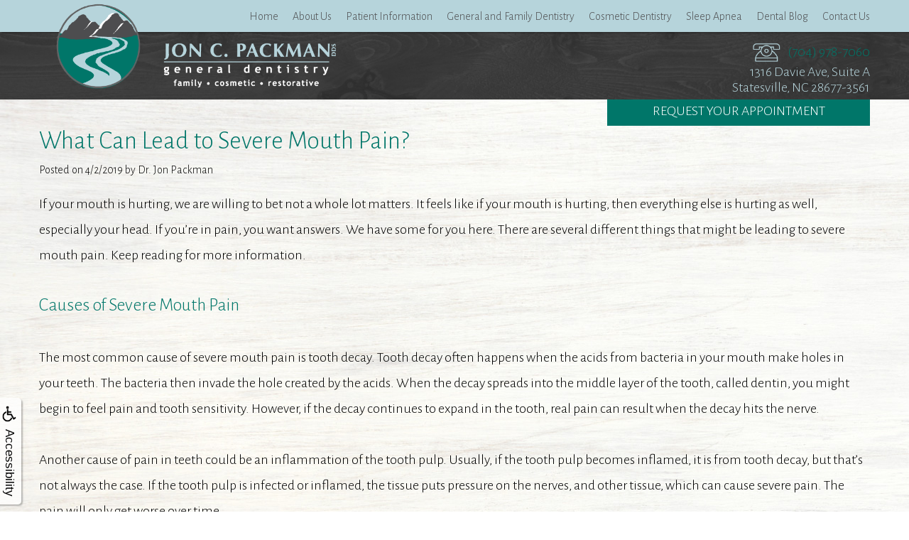

--- FILE ---
content_type: text/html
request_url: https://www.jpackmandds.com/p/BLOG-60546-2019.4.2-What-Can-Lead-to-Severe-Mouth-Pain-p.asp?C=1098
body_size: 34592
content:
<!DOCTYPE html>
<HTML>

<HEAD>
<TITLE>dentist Statesville NC - What Can Lead to Severe Mouth Pain? | Jon C. Packman DDS</TITLE>
<!-- WEO WEBPAGE                                                                                        -->
<!-- //============================================================================================     -->
<!-- //Copyright (c) 2011-2026 WEO MEDIA (TouchPoint Communications LLC). All rights reserved. -->
<!-- //   UNAUTHORIZED USE IS STRICTLY PROHIBITED                                                       -->
<!-- //   FOR QUESTIONS AND APPROPRIATE LICENSING PLEASE CONTACT WEO MEDIA                              -->
<!-- //   www.weomedia.com | info@weomedia.com                                                          -->
<!-- //                                                                                                 -->
<!-- //   Some portions of code (modified and unmodified) have been included from public,               -->
<!-- //   or open source, sources. Included individual images, videos, documents,                       -->
<!-- //   scripts, embedded code, and referenced code files may have additional copyright               -->
<!-- //   holders and additional restrictions on licensing.                                             -->
<!-- //                                                                                                 -->
<!-- //	  ***** LIMITATION OF LIABILITY *****                                                           -->
<!-- //   THE SOFTWARE IS PROVIDED "AS IS", WITHOUT WARRANTY OF ANY KIND, EXPRESS OR IMPLIED,         -->
<!-- //   INCLUDING BUT NOT LIMITED TO THE WARRANTIES OF MERCHANTABILITY, FITNESS FOR A PARTICULAR      -->
<!-- //   PURPOSE AND NONINFRINGEMENT. IN NO EVENT SHALL THE AUTHORS OR COPYRIGHT HOLDERS BE            -->
<!-- //   LIABLE FOR ANY CLAIM, DAMAGES OR OTHER LIABILITY, WHETHER IN AN ACTION OF CONTRACT,           -->
<!-- //   TORT OR OTHERWISE, ARISING FROM, OUT OF OR IN CONNECTION WITH THE SOFTWARE OR THE USE         -->
<!-- //   OR OTHER DEALINGS IN THE SOFTWARE.                                                            -->
<!-- //   ***********************************                                                           -->
<!-- //============================================================================================     -->
<meta charset="UTF-8">
<meta name=viewport content="width=device-width, initial-scale=1">
<meta name="description" content="At Jon C. Packman DDS, our hope is this dental blog will cover any issues you and your family may need assistance with. Learn more about dental implants and dental procedures here!" >
<meta name="keywords" content="dentist Statesville NC" >
<meta name="geo.region" content="US-NC" >
<meta name="geo.placename" content="Statesville, NC" >
<meta http-equiv="expires" content="-1" >
<meta name="revisit-after" content="7 day" >
<meta name="application-name" content="wspd" >
<link href="https://fonts.googleapis.com/css?family=Alegreya+Sans:300,400,800" rel="stylesheet">

<script src="//ajax.googleapis.com/ajax/libs/jquery/3.3.1/jquery.min.js"></script>
<LINK rel="stylesheet" href="/sys/css/qm.css" type="text/css" >
<SCRIPT src="/sys/js/qm.min.js" type="text/javascript"></SCRIPT>
<SCRIPT src="/sys/weo-lib.js" type="text/javascript"></SCRIPT>





<link rel="stylesheet" type="text/css" href="/tpn/docs/bootstrap-tp.css">
<link rel="stylesheet" type="text/css" href="/webpage.css?vers=4-1098-3452-20250702153624">

<!-- Google Tag Manager -->
<script>(function(w,d,s,l,i){w[l]=w[l]||[];w[l].push({'gtm.start':new Date().getTime(),event:'gtm.js'});var f=d.getElementsByTagName(s)[0],j=d.createElement(s),dl=l!='dataLayer'?'&l='+l:'';j.async=true;j.src='https://www.googletagmanager.com/gtm.js?id='+i+dl;f.parentNode.insertBefore(j,f);})(window,document,'script','dataLayer','GTM-M6PX6D5');</script>
<!-- End Google Tag Manager -->
<link rel="shortcut icon" type="image/png" href="/tpn/c/C1098/img/favicon.png" >
<link rel="canonical" href="https://www.jpackmandds.com/p/BLOG-60546-2019.4.2-What-Can-Lead-to-Severe-Mouth-Pain-p.asp">
</HEAD>
<BODY LEFTMARGIN="0" TOPMARGIN="0" CLASS="TPpagebody TPpage-39357">
<!-- Google Tag Manager (noscript) -->
<noscript><iframe src="https://www.googletagmanager.com/ns.html?id=GTM-M6PX6D5" height="0" width="0" style="display:none;visibility:hidden"></iframe></noscript>
<!-- End Google Tag Manager (noscript) -->

<div id="ADAhover"  data-ai=45861 ><script type="text/javascript" >function ZoomClick(zoomAmount){
var abt = document.getElementsByTagName("BODY")[0];	
	DebugLog('ZC: start');
	if(abt){	
		if( navigator.userAgent.indexOf("Firefox") != -1 ){
			DebugLog('ZC:FF['+zoomAmount+']');
			if(zoomAmount == 0){
				abt.style.transform = '';
				abt.style.transformOrigin = '0 0';
			}else{
				var ffsc = zoomAmount.slice(0, -1);
				ffsc = ffsc.slice(0,1) + '.' + ffsc.slice(1,ffsc.length);
				abt.style.transform = 'scale('+ffsc+')';
				abt.style.transformOrigin = '0 0';
			}
		}else{
			DebugLog('ZC:other['+zoomAmount+']');
			if(zoomAmount == 0){
				abt.style.zoom = '';
			}else{
				abt.style.zoom = zoomAmount;
			}
		}
	}
}</script><div style="position:fixed;z-index:10000;" class="TPadaBtn" ><a class="TPadaLink" href="/p/ARTICLE-45863-ADA-Accessibility-Information-p.asp"><img class="TPadaIcon" src="/tpn/gen/icn-ada-black.png" border="0" itemprop="image" alt="ADA Accessibility Information" title="ADA Accessibility Information"  width="20"  ><div class="TPadaText">Accessibility</div></a>
<br title="b11"><div class="TPzoomBtn" onclick="javascript:ZoomClick('200%')" style="font-size:1.5em">A</div><div class="TPzoomBtn" onclick="javascript:ZoomClick('150%')"style="font-size:1em">A</div>
<br title="b11"><div class="TPzoomBtn" onclick="javascript:ZoomClick(0)"style="font-size:0.6em">A</div></div><style type="text/css">.TPadaBtn{display: block !important; box-sizing:border-box; width: 60px; height:150px; top:40%; left: -30px; transition: left .5s ease; -webkit-transition: all .5s ease;background-color: rgba(255,255,255,.7); box-shadow:2px 2px 2px rgba(0,0,0,.25); padding: 10px 6px; text-align:center; border-radius: 0px 5px 5px 0px;  } .TPadaBtn:hover{left:0px; background-color:#fff;}.TPadaLink{width:24px; display:block; overflow:visible;position: absolute; right: 5px; font-family: arial,sanserif; font-size:17px; text-decoration:none;} a.TPadaLink:hover {opacity: .5;} a.TPadaLink:hover .TPadaIcon {width: 25px; margin-bottom: -5px;} .TPzoomBtn{font-weight: bold; font-family: arial,sanserif; cursor: pointer; display: inline-block; position: relative; left: -12px; top: 30px;border: 2px solid #000; border-radius: 15px; width: 20px; height: 20px; color: #000; padding: 0px; box-sizing: content-box; margin: 2px; text-align: center; line-height: 20px; background-color: #fff;}.TPzoomBtn:hover{border:2px solid #000;color:#000;}.TPzoomBtn:hover{border:2px solid #797979;color:#797979;}.TPadaText{display:block;-webkit-transform: rotate(90deg);  -moz-transform: rotate(90deg);  -ms-transform: rotate(90deg);<br title="b11">  -o-transform: rotate(90deg);  transform: rotate(90deg); position:relative; top: 10px;} a.TPadaLink .TPadaText{color: #000;}.TPseo-small{font-size: 66%;}</style></div><div id="SA1"  data-ai=54329 ><div class="TPBandCol"><div class="TProw"><div class="TPcol-md-4 TPcol-xs-12 TPpull-right"><a class="TPstyle6 TPbtn-block" href="/p/Form-877-p.asp">Request Your Appointment</a> </div> </div> </div></div><div id="FixedNavTop" style="position:fixed;z-index:1000;top:0px;left:0px;width:100%;height:auto;">
<div id="FixedNavTopTable" cellpadding="0" cellspacing="0" border="0" style="margin-left:auto;margin-right:auto;"><DIV class="TPBand TPtopBannerBand"><DIV class="TPbw TPBandCol TPtopBanner" ><table id="PreArt1"  data-ai=47690   width="100%"  border="0" cellspacing="0" cellpadding="0"><tr valign="top"><td  class=""><div class="TProw"><div class="TPcol-sm-offset-8 TPcol-sm-4 TPright TPpadding-top"><div class="TPphoneBox"><img class="TPimage" src="/tpn/c/C1098/img/ICN-c1098-statesville-phone@2x.png" border="0" itemprop="image" alt="icon statesville phone at double resolution" title="icon statesville phone at double resolution"  width="30"  ><H2 class="H2" ><a href="tel:7049787060" class="TParticle"  target="_blank">(704) 978-7060</a> </H2> </div><span class="TParticle TPstyle2 TPlineheightBlock TPlight TPhidden-xs">1316 Davie Ave, Suite A<br title="b11">Statesville, NC 28677-3561 </span> </div> </div></td>
</tr>
</table>

</DIV></DIV>
<DIV class="TPBand TPwebNavBand"><DIV class="TPbw TPBandCol TPwebNav" ><div id="NB1" class="TPnavBar"><div id="NVID1" class="TPnavCell TPnavCell1" ><a href="http://www.jpackmandds.com/" target="_blank"><img class="TPtopLogo" src="/tpn/c/C1098/img/Logo-c1098-top@2x.png" border="0" itemprop="image" alt="Logo top at double resolution" title="Logo top at double resolution"  ></a>
</div><div class="TPnavSep">&nbsp;|&nbsp;</div><div id="NVID2" class="TPnavCell TPnavCell2" ><a class="TPnav" href="/p/dentist-Statesville-NC-Contact-Us-p26248.asp"  title="Contact Us Jon C. Packman DDS Statesville, NC dentist Statesville NC"  >Contact Us</a>
</div><div class="TPnavSep">&nbsp;|&nbsp;</div><div id="NVID3" class="TPnavCell TPnavCell3" ><a class="TPnav" href="/p/dentist-Statesville-NC-Dental-Blog-p39357.asp"  title="Dental Blog Jon C. Packman DDS Statesville, NC dentist Statesville NC"  >Dental Blog</a>
</div><div class="TPnavSep">&nbsp;|&nbsp;</div><div id="NVID4" class="TPnavCell TPnavCell4" ><div id="N7qm1" class="popmenu" ><ul style="white-space:normal" id="qm1" >
<li class="TPpopMenuTop" id="popmenutop"><a class="TPnav" href="/p/sleep-apnea-Statesville-NC-Sleep-Apnea-p26247.asp">Sleep Apnea</a>
<ul  style="z-index:9999; background-color:#b6d4db; border:none; padding:20px 10px 10px 10px; box-shadow:12px 12px 10px -10px rgba(0,0,0,.25);" ><li class="TPpopMenuItem" id="PopMenuSleepApnea-i1"  ><a class="TPstylePM" href="/p/sleep-apnea-Statesville-NC-Sleep-Appliance-Dentistry-p26240.asp"  title="Sleep Appliance Dentistry Jon C. Packman DDS Statesville, NC sleep apnea Statesville NC"  >Sleep Appliance Dentistry</a>
</li>
<li class="TPpopnavSepLI"><img class="popmenusep" src="/sys/images/shim.gif" alt="invisible spacer graphic"  style="display:none;" ></li>
<li class="TPpopMenuItem" id="PopMenuSleepApnea-i2"  ><a class="TPstylePM" href="/p/dentist-Statesville-NC-Sleep-Apnea-Treatment-p45420.asp"  title="Sleep Apnea Treatment Jon C. Packman DDS Statesville, NC dentist Statesville NC"  >Sleep Apnea Treatment</a>
</li>
</ul></li></ul></div></div><div class="TPnavSep">&nbsp;|&nbsp;</div><div id="NVID5" class="TPnavCell TPnavCell5" ><div id="N7qm2" class="popmenu" ><ul style="white-space:normal" id="qm2" >
<li class="TPpopMenuTop" id="popmenutop"><a class="TPnav" href="/p/cosmetic-dentistry-Statesville-NC-Cosmetic-Dentistry-p26243.asp">Cosmetic Dentistry</a>
<ul  style="z-index:9999; background-color:#b6d4db; border:none; padding:20px 10px 10px 10px; box-shadow:12px 12px 10px -10px rgba(0,0,0,.25);" ><li class="TPpopMenuItem" id="PopMenuCosmeticDentistry-i1"  ><a class="TPstylePM" href="/p/teeth-whitening-Statesville-NC-Teeth-Whitening-p26246.asp"  title="Teeth Whitening Jon C. Packman DDS Statesville, NC teeth whitening Statesville NC"  >Teeth Whitening</a>
</li>
<li class="TPpopnavSepLI"><img class="popmenusep" src="/sys/images/shim.gif" alt="invisible spacer graphic"  style="display:none;" ></li>
<li class="TPpopMenuItem" id="PopMenuCosmeticDentistry-i2"  ><a class="TPstylePM" href="/p/dental-bonding-Statesville-NC-Dental-Bonding-p26244.asp"  title="Dental Bonding Jon C. Packman DDS Statesville, NC dental bonding Statesville NC"  >Dental Bonding</a>
</li>
<li class="TPpopnavSepLI"><img class="popmenusep" src="/sys/images/shim.gif" alt="invisible spacer graphic"  style="display:none;" ></li>
<li class="TPpopMenuItem" id="PopMenuCosmeticDentistry-i3"  ><a class="TPstylePM" href="/p/veneers-Statesville-NC-Porcelain-Veneers-p26245.asp"  title="Porcelain Veneers Jon C. Packman DDS Statesville, NC veneers Statesville NC"  >Porcelain Veneers</a>
</li>
</ul></li></ul></div></div><div class="TPnavSep">&nbsp;|&nbsp;</div><div id="NVID6" class="TPnavCell TPnavCell6" ><div id="N7qm3" class="popmenu" ><ul style="white-space:normal" id="qm3" >
<li class="TPpopMenuTop" id="popmenutop"><a class="TPnav" href="/p/dentist-Statesville-NC-General-and-Family-Dentistry-p26225.asp">General and Family Dentistry</a>
<ul  style="z-index:9999; background-color:#b6d4db; border:none; padding:20px 10px 10px 10px; box-shadow:12px 12px 10px -10px rgba(0,0,0,.25);" ><li class="TPpopMenuItem" id="PopMenuGeneralandFamilyDentistry-i1"  ><a class="TPstylePM" href="/p/dentist-Statesville-NC-Preventive-Dentistry-p29318.asp"  title="Preventive Dentistry Jon C. Packman DDS Statesville, NC dentist Statesville NC"  >Preventive Dentistry</a>
</li>
<li class="TPpopnavSepLI"><img class="popmenusep" src="/sys/images/shim.gif" alt="invisible spacer graphic"  style="display:none;" ></li>
<li class="TPpopMenuItem" id="PopMenuGeneralandFamilyDentistry-i2"  ><a class="TPstylePM" href="/p/dentist-Statesville-NC-Restorative-Dentistry-p26238.asp"  title="Restorative Dentistry Jon C. Packman DDS Statesville, NC dentist Statesville NC"  >Restorative Dentistry</a>
</li>
<li class="TPpopnavSepLI"><img class="popmenusep" src="/sys/images/shim.gif" alt="invisible spacer graphic"  style="display:none;" ></li>
<li class="TPpopMenuItem" id="PopMenuGeneralandFamilyDentistry-i3"  ><a class="TPstylePM" href="/p/dental-implants-Statesville-NC-Dental-Implants-p26233.asp"  title="Dental Implants Jon C. Packman DDS Statesville, NC dental implants Statesville NC"  >Dental Implants</a>
</li>
<li class="TPpopnavSepLI"><img class="popmenusep" src="/sys/images/shim.gif" alt="invisible spacer graphic"  style="display:none;" ></li>
<li class="TPpopMenuItem" id="PopMenuGeneralandFamilyDentistry-i4"  ><a class="TPstylePM" href="/p/family-dentist-Statesville-NC-Cavity-FREE-Club-for-Kids-p26228.asp"  title="Cavity-FREE Club for Kids Jon C. Packman DDS Statesville, NC family dentist Statesville NC"  >Cavity-FREE Club for Kids</a>
</li>
</ul></li></ul></div></div><div class="TPnavSep">&nbsp;|&nbsp;</div><div id="NVID7" class="TPnavCell TPnavCell7" ><div id="N7qm4" class="popmenu" ><ul style="white-space:normal" id="qm4" >
<li class="TPpopMenuTop" id="popmenutop"><a class="TPnav" href="/p/dentist-Statesville-NC-Patient-Information-p26219.asp">Patient Information</a>
<ul  style="z-index:9999; background-color:#b6d4db; border:none; padding:20px 10px 10px 10px; box-shadow:12px 12px 10px -10px rgba(0,0,0,.25);" ><li class="TPpopMenuItem" id="PopMenuPatientInformation-i1"  ><a class="TPstylePM" href="/p/dentist-Statesville-NC-New-Patient-Forms-p26220.asp"  title="New Patient Forms Jon C. Packman DDS Statesville, NC dentist Statesville NC"  >New Patient Forms</a>
</li>
<li class="TPpopnavSepLI"><img class="popmenusep" src="/sys/images/shim.gif" alt="invisible spacer graphic"  style="display:none;" ></li>
<li class="TPpopMenuItem" id="PopMenuPatientInformation-i2"  ><a class="TPstylePM" href="/p/dentist-Statesville-NC-Financial-Options-p26221.asp"  title="Financial Options Jon C. Packman DDS Statesville, NC dentist Statesville NC"  >Financial Options</a>
</li>
<li class="TPpopnavSepLI"><img class="popmenusep" src="/sys/images/shim.gif" alt="invisible spacer graphic"  style="display:none;" ></li>
<li class="TPpopMenuItem" id="PopMenuPatientInformation-i3"  ><a class="TPstylePM" href="/p/dentist-Statesville-NC-Testimonials-p26222.asp"  title="Testimonials Jon C. Packman DDS Statesville, NC dentist Statesville NC"  >Testimonials</a>
</li>
<li class="TPpopnavSepLI"><img class="popmenusep" src="/sys/images/shim.gif" alt="invisible spacer graphic"  style="display:none;" ></li>
<li class="TPpopMenuItem" id="PopMenuPatientInformation-i4"  ><a class="TPstylePM" href="/p/dentist-Statesville-NC-FAQ-p26224.asp"  title="FAQ Jon C. Packman DDS Statesville, NC dentist Statesville NC"  >FAQ</a>
</li>
</ul></li></ul></div></div><div class="TPnavSep">&nbsp;|&nbsp;</div><div id="NVID8" class="TPnavCell TPnavCell8" ><div id="N7qm5" class="popmenu" ><ul style="white-space:normal" id="qm5" >
<li class="TPpopMenuTop" id="popmenutop"><a class="TPnav" href="/p/dentist-Statesville-NC-About-Us-p26215.asp">About Us</a>
<ul  style="z-index:9999; background-color:#b6d4db; border:none; padding:20px 10px 10px 10px; box-shadow:12px 12px 10px -10px rgba(0,0,0,.25);" ><li class="TPpopMenuItem" id="PopMenuAboutUs-i1"  ><a class="TPstylePM" href="/p/dentist-Statesville-NC-Meet-Dr-Packman-p26216.asp"  title="Meet Dr. Packman Jon C. Packman DDS Statesville, NC dentist Statesville NC"  >Meet Dr. Packman</a>
</li>
<li class="TPpopnavSepLI"><img class="popmenusep" src="/sys/images/shim.gif" alt="invisible spacer graphic"  style="display:none;" ></li>
<li class="TPpopMenuItem" id="PopMenuAboutUs-i2"  ><a class="TPstylePM" href="/p/dentist-Statesville-NC-Meet-Our-Team-p26217.asp"  title="Meet Our Team Jon C. Packman DDS Statesville, NC dentist Statesville NC"  >Meet Our Team</a>
</li>
<li class="TPpopnavSepLI"><img class="popmenusep" src="/sys/images/shim.gif" alt="invisible spacer graphic"  style="display:none;" ></li>
<li class="TPpopMenuItem" id="PopMenuAboutUs-i3"  ><a class="TPstylePM" href="/p/dentist-Statesville-NC-Tour-Our-Office-p26218.asp"  title="Tour Our Office Jon C. Packman DDS Statesville, NC dentist Statesville NC"  >Tour Our Office</a>
</li>
<li class="TPpopnavSepLI"><img class="popmenusep" src="/sys/images/shim.gif" alt="invisible spacer graphic"  style="display:none;" ></li>
<li class="TPpopMenuItem" id="PopMenuAboutUs-i4"  ><a class="TPstylePM" href="/p/dentist-Statesville-NC-Our-Technology-p26223.asp"  title="Our Technology Jon C. Packman DDS Statesville, NC dentist Statesville NC"  >Our Technology</a>
</li>
</ul></li></ul></div></div><div class="TPnavSep">&nbsp;|&nbsp;</div><div id="NVID9" class="TPnavCell TPnavCell9" ><a class="TPnav" href="/p/dentist-Statesville-NC-Home-p23657.asp"  title="Home Jon C. Packman DDS Statesville, NC dentist Statesville NC"  >Home</a>
</div><div style="clear:both"></div></div><div id="MenuDiv1Click" class="TPmb TPmb1Btn TPmenuBtn" onclick="javascript:AnimateDivUpDownEx('MenuDiv1',0,0,0,500);stopBubbles(event);">MENU</div><div id="MenuDiv1" style="left:0;top:0;width:1px;height:0;padding:0;overflow:hidden;"  onclick="javascript:AnimateDivUpDownEx('MenuDiv1',0,0,0,500);" ><div id="MenuDiv1Child" class="TPmb TPmb1Box TPmenuBox"><UL id="NB2" class="TPmb TPmb1List TPmenuList"><li id="NVID1" ><a class="TPmb TPmb1Link TPmenuLink" href="/p/dentist-Statesville-NC-Home-p23657.asp"  title="Home Jon C. Packman DDS Statesville, NC dentist Statesville NC"  >Home</a>
</li><li id="NVID2" ><a class="TPmb TPmb1Link TPmenuLink" href="/p/dentist-Statesville-NC-About-Us-p26215.asp"  title="About Us Jon C. Packman DDS Statesville, NC dentist Statesville NC"  >About Us</a>
<div id="TPsbm-1Click" class="TPmbSub TPmbSubBtn TPmb1SubBtn TPmenuSubBtn" onclick="javascript:AnimateDivUpDownEx('TPsbm-1',0,0,0,500);stopBubbles(event);">&nbsp;</div><div id="TPsbm-1" style="left:0;top:0;width:1px;height:0;padding:0;overflow:hidden;"  onclick="javascript:AnimateDivUpDownEx('TPsbm-1',0,0,0,500);" ><div id="TPsbm-1Child" class="TPmbSub TPmb1SubBox TPmenuSubBox"><UL id="NB3" class="TPmbSub TPmb1SubList TPmenuSubList"><li id="NVID1" ><a class="TPmbSub TPmb1SubLink TPmenuSubLink" href="/p/dentist-Statesville-NC-Meet-Dr-Packman-p26216.asp"  title="Meet Dr. Packman Jon C. Packman DDS Statesville, NC dentist Statesville NC"  >Meet Dr. Packman</a>
</li><li id="NVID2" ><a class="TPmbSub TPmb1SubLink TPmenuSubLink" href="/p/dentist-Statesville-NC-Meet-Our-Team-p26217.asp"  title="Meet Our Team Jon C. Packman DDS Statesville, NC dentist Statesville NC"  >Meet Our Team</a>
</li><li id="NVID3" ><a class="TPmbSub TPmb1SubLink TPmenuSubLink" href="/p/dentist-Statesville-NC-Tour-Our-Office-p26218.asp"  title="Tour Our Office Jon C. Packman DDS Statesville, NC dentist Statesville NC"  >Tour Our Office</a>
</li><li id="NVID4" ><a class="TPmbSub TPmb1SubLink TPmenuSubLink" href="/p/dentist-Statesville-NC-Our-Technology-p26223.asp"  title="Our Technology Jon C. Packman DDS Statesville, NC dentist Statesville NC"  >Our Technology</a>
</li></UL></div></div>
</li><li id="NVID3" ><a class="TPmb TPmb1Link TPmenuLink" href="/p/dentist-Statesville-NC-Patient-Information-p26219.asp"  title="Patient Information Jon C. Packman DDS Statesville, NC dentist Statesville NC"  >Patient Information</a>
<div id="TPsbm-2Click" class="TPmbSub TPmbSubBtn TPmb1SubBtn TPmenuSubBtn" onclick="javascript:AnimateDivUpDownEx('TPsbm-2',0,0,0,500);stopBubbles(event);">&nbsp;</div><div id="TPsbm-2" style="left:0;top:0;width:1px;height:0;padding:0;overflow:hidden;"  onclick="javascript:AnimateDivUpDownEx('TPsbm-2',0,0,0,500);" ><div id="TPsbm-2Child" class="TPmbSub TPmb1SubBox TPmenuSubBox"><UL id="NB4" class="TPmbSub TPmb1SubList TPmenuSubList"><li id="NVID1" ><a class="TPmbSub TPmb1SubLink TPmenuSubLink" href="/p/dentist-Statesville-NC-New-Patient-Forms-p26220.asp"  title="New Patient Forms Jon C. Packman DDS Statesville, NC dentist Statesville NC"  >New Patient Forms</a>
</li><li id="NVID2" ><a class="TPmbSub TPmb1SubLink TPmenuSubLink" href="/p/dentist-Statesville-NC-Financial-Options-p26221.asp"  title="Financial Options Jon C. Packman DDS Statesville, NC dentist Statesville NC"  >Financial Options</a>
</li><li id="NVID3" ><a class="TPmbSub TPmb1SubLink TPmenuSubLink" href="/p/dentist-Statesville-NC-Testimonials-p26222.asp"  title="Testimonials Jon C. Packman DDS Statesville, NC dentist Statesville NC"  >Testimonials</a>
</li><li id="NVID4" ><a class="TPmbSub TPmb1SubLink TPmenuSubLink" href="/p/dentist-Statesville-NC-FAQ-p26224.asp"  title="FAQ Jon C. Packman DDS Statesville, NC dentist Statesville NC"  >FAQ</a>
</li></UL></div></div>
</li><li id="NVID4" ><a class="TPmb TPmb1Link TPmenuLink" href="/p/dentist-Statesville-NC-General-and-Family-Dentistry-p26225.asp"  title="General and Family Dentistry Jon C. Packman DDS Statesville, NC dentist Statesville NC"  >General and Family Dentistry</a>
<div id="TPsbm-3Click" class="TPmbSub TPmbSubBtn TPmb1SubBtn TPmenuSubBtn" onclick="javascript:AnimateDivUpDownEx('TPsbm-3',0,0,0,500);stopBubbles(event);">&nbsp;</div><div id="TPsbm-3" style="left:0;top:0;width:1px;height:0;padding:0;overflow:hidden;"  onclick="javascript:AnimateDivUpDownEx('TPsbm-3',0,0,0,500);" ><div id="TPsbm-3Child" class="TPmbSub TPmb1SubBox TPmenuSubBox"><UL id="NB5" class="TPmbSub TPmb1SubList TPmenuSubList"><li id="NVID1" ><a class="TPmbSub TPmb1SubLink TPmenuSubLink" href="/p/dentist-Statesville-NC-Preventive-Dentistry-p29318.asp"  title="Preventive Dentistry Jon C. Packman DDS Statesville, NC dentist Statesville NC"  >Preventive Dentistry</a>
</li><li id="NVID2" ><a class="TPmbSub TPmb1SubLink TPmenuSubLink" href="/p/dentist-Statesville-NC-Restorative-Dentistry-p26238.asp"  title="Restorative Dentistry Jon C. Packman DDS Statesville, NC dentist Statesville NC"  >Restorative Dentistry</a>
</li><li id="NVID3" ><a class="TPmbSub TPmb1SubLink TPmenuSubLink" href="/p/dental-implants-Statesville-NC-Dental-Implants-p26233.asp"  title="Dental Implants Jon C. Packman DDS Statesville, NC dental implants Statesville NC"  >Dental Implants</a>
</li><li id="NVID4" ><a class="TPmbSub TPmb1SubLink TPmenuSubLink" href="/p/family-dentist-Statesville-NC-Cavity-FREE-Club-for-Kids-p26228.asp"  title="Cavity-FREE Club for Kids Jon C. Packman DDS Statesville, NC family dentist Statesville NC"  >Cavity-FREE Club for Kids</a>
</li></UL></div></div>
</li><li id="NVID5" ><a class="TPmb TPmb1Link TPmenuLink" href="/p/cosmetic-dentistry-Statesville-NC-Cosmetic-Dentistry-p26243.asp"  title="Cosmetic Dentistry Jon C. Packman DDS Statesville, NC cosmetic dentistry Statesville NC"  >Cosmetic Dentistry</a>
<div id="TPsbm-4Click" class="TPmbSub TPmbSubBtn TPmb1SubBtn TPmenuSubBtn" onclick="javascript:AnimateDivUpDownEx('TPsbm-4',0,0,0,500);stopBubbles(event);">&nbsp;</div><div id="TPsbm-4" style="left:0;top:0;width:1px;height:0;padding:0;overflow:hidden;"  onclick="javascript:AnimateDivUpDownEx('TPsbm-4',0,0,0,500);" ><div id="TPsbm-4Child" class="TPmbSub TPmb1SubBox TPmenuSubBox"><UL id="NB6" class="TPmbSub TPmb1SubList TPmenuSubList"><li id="NVID1" ><a class="TPmbSub TPmb1SubLink TPmenuSubLink" href="/p/teeth-whitening-Statesville-NC-Teeth-Whitening-p26246.asp"  title="Teeth Whitening Jon C. Packman DDS Statesville, NC teeth whitening Statesville NC"  >Teeth Whitening</a>
</li><li id="NVID2" ><a class="TPmbSub TPmb1SubLink TPmenuSubLink" href="/p/dental-bonding-Statesville-NC-Dental-Bonding-p26244.asp"  title="Dental Bonding Jon C. Packman DDS Statesville, NC dental bonding Statesville NC"  >Dental Bonding</a>
</li><li id="NVID3" ><a class="TPmbSub TPmb1SubLink TPmenuSubLink" href="/p/veneers-Statesville-NC-Porcelain-Veneers-p26245.asp"  title="Porcelain Veneers Jon C. Packman DDS Statesville, NC veneers Statesville NC"  >Porcelain Veneers</a>
</li></UL></div></div>
</li><li id="NVID6" ><a class="TPmb TPmb1Link TPmenuLink" href="/p/sleep-apnea-Statesville-NC-Sleep-Apnea-p26247.asp"  title="Sleep Apnea Jon C. Packman DDS Statesville, NC sleep apnea Statesville NC"  >Sleep Apnea</a>
<div id="TPsbm-5Click" class="TPmbSub TPmbSubBtn TPmb1SubBtn TPmenuSubBtn" onclick="javascript:AnimateDivUpDownEx('TPsbm-5',0,0,0,500);stopBubbles(event);">&nbsp;</div><div id="TPsbm-5" style="left:0;top:0;width:1px;height:0;padding:0;overflow:hidden;"  onclick="javascript:AnimateDivUpDownEx('TPsbm-5',0,0,0,500);" ><div id="TPsbm-5Child" class="TPmbSub TPmb1SubBox TPmenuSubBox"><UL id="NB7" class="TPmbSub TPmb1SubList TPmenuSubList"><li id="NVID1" ><a class="TPmbSub TPmb1SubLink TPmenuSubLink" href="/p/sleep-apnea-Statesville-NC-Sleep-Appliance-Dentistry-p26240.asp"  title="Sleep Appliance Dentistry Jon C. Packman DDS Statesville, NC sleep apnea Statesville NC"  >Sleep Appliance Dentistry</a>
</li><li id="NVID2" ><a class="TPmbSub TPmb1SubLink TPmenuSubLink" href="/p/dentist-Statesville-NC-Sleep-Apnea-Treatment-p45420.asp"  title="Sleep Apnea Treatment Jon C. Packman DDS Statesville, NC dentist Statesville NC"  >Sleep Apnea Treatment</a>
</li></UL></div></div>
</li><li id="NVID7" ><a class="TPmb TPmb1Link TPmenuLink" href="/p/dentist-Statesville-NC-Dental-Blog-p39357.asp"  title="Dental Blog Jon C. Packman DDS Statesville, NC dentist Statesville NC"  >Dental Blog</a>
</li><li id="NVID8" ><a class="TPmb TPmb1Link TPmenuLink" href="/p/dentist-Statesville-NC-Contact-Us-p26248.asp"  title="Contact Us Jon C. Packman DDS Statesville, NC dentist Statesville NC"  >Contact Us</a>
</li></UL></div></div>
</DIV></DIV>
</div></div>

<DIV class="TPBand TPsiteArt4Band"  style="display:none" ><DIV class="TPbw TPBandCol TPsiteArt4Col" ></DIV></DIV>
<DIV class="TPBand TPartBoxBand TPart1Band" ><DIV class="TPbw TPBandCol TPart1Col" ><table data-ai=0   width="100%"  class="TPartBox TPartBox1" border="0" cellspacing="0" cellpadding="0"><tr valign="top"><td  ID="ArtID1"  class="TParticle"><span class="TPtitle"><H1 class="H1"><H1 class="H1" >What Can Lead to Severe Mouth Pain?</H1></H1></span>
<br><table data-ai=71814   width="100%"  class="TPartBox" border="0" cellspacing="0" cellpadding="0"><tr valign="top"><td class="TParticle"><div class="TParticle TPblogPostLine">Posted on 4/2/2019 by Dr. Jon Packman</div></td>
</tr>
<tr valign="top"><td  class="TParticle">If your mouth is hurting, we are willing to bet not a whole lot matters. It feels like if your mouth is hurting, then everything else is hurting as well, especially your head. If you&#8217;re in pain, you want answers. We have some for you here. There are several different things that might be leading to severe mouth pain. Keep reading for more information. <br title="b11">
<br title="b11"><H2 class="H2" >Causes of Severe Mouth Pain</H2>
<br title="b11">
<br title="b11">The most common cause of severe mouth pain is tooth decay. Tooth decay often happens when the acids from bacteria in your mouth make holes in your teeth. The bacteria then invade the hole created by the acids. When the decay spreads into the middle layer of the tooth, called dentin, you might begin to feel pain and tooth sensitivity. However, if the decay continues to expand in the tooth, real pain can result when the decay hits the nerve. <br title="b11">
<br title="b11">Another cause of pain in teeth could be an inflammation of the tooth pulp. Usually, if the tooth pulp becomes inflamed, it is from tooth decay, but that&#8217;s not always the case. If the tooth pulp is infected or inflamed, the tissue puts pressure on the nerves, and other tissue, which can cause severe pain. The pain will only get worse over time. <br title="b11">
<br title="b11">Abscesses can also cause severe pain. Abscesses are caused by bacterial buildup inside the tooth pulp, which becomes infected. The infection needs somewhere to go, and it begins to drain out of the bottom of the tooth root. The pressure from the infection can cause severe swelling and pain. <br title="b11">
<br title="b11">You could also have a cracked tooth, especially as you age. Teeth can become weaker over time, especially if you already have a filling in the tooth. You can really feel the pain of a cracked tooth if you are biting or chewing. You may also have tooth sensitivity to hot or cold foods, and sweet or sour foods. <br title="b11">
<br title="b11">If your mouth is hurting, why not give us a call? We can make you an appointment to get to the root of your tooth pain!<br title="b11"></td>
</tr>
</table>

</td>
</tr>
</table>

</DIV></DIV>
<DIV class="TPBand TPsiteArt5Band"  style="display:none" ><DIV class="TPbw TPBandCol TPsiteArt5Col" ></DIV></DIV>
<DIV class="TPBand TPartBoxBand TPart2Band"  style="display:none" ><DIV class="TPbw TPBandCol TPart2Col" ></DIV></DIV>
<DIV class="TPBand TPsiteArt6Band"  style="display:none" ><DIV class="TPbw TPBandCol TPsiteArt6Col" ></DIV></DIV>
<DIV class="TPBand TPartBoxBand TPart3Band"  style="display:none" ><DIV class="TPbw TPBandCol TPart3Col" ></DIV></DIV>
<DIV class="TPBand TPsiteArt7Band"  style="display:none" ><DIV class="TPbw TPBandCol TPsiteArt7Col" ></DIV></DIV>
<DIV class="TPBand TPartBoxBand TPart4Band"  style="display:none" ><DIV class="TPbw TPBandCol TPart4Col" ></DIV></DIV>
<DIV class="TPBand TPsiteArt8Band"  style="display:none" ><DIV class="TPbw TPBandCol TPsiteArt8Col" ></DIV></DIV>
<DIV class="TPBand TPartBoxBand TPart5Band"  style="display:none" ><DIV class="TPbw TPBandCol TPart5Col" ></DIV></DIV>
<DIV class="TPBand TPsiteArt9Band" ><DIV class="TPbw TPBandCol TPsiteArt8Col" ><table id="SiteArt9"  data-ai=48019   width="100%"  border="0" cellspacing="0" cellpadding="0"><tr valign="top"><td  class=""><div class="TProw TParticle"><div class="TPcol-md-4 TPstyle2"><H2 class="TPbold TPstyle1">Phone</H2>
<br title="b11">(704) 978-7060<br title="b11">
<br title="b11"><H2 class="TPbold TPstyle1">Hours</H2>
<br title="b11"> Monday&#8211;Wednesday: 8:00 a.m.&#8211;5:00 p.m.<br title="b11"><i>CLOSED from 12:30p.m.&#8211;2p.m.</i>
<br title="b11">Thursday: 8:00 a.m.&#8211;2:30 p.m.<br title="b11">
<br title="b11"><H2 class="TPbold TPstyle1">Address</H2>
<br title="b11">Jon C. Packman DDS               <br title="b11">1316 Davie Ave Suite A<br title="b11">Statesville, NC 28677-3561 </div><div class="TPcol-md-3"><center><img class="TPfooterLogo" itemprop="url" src="/tpn/c/C1098/img/Logo-c1098-footer@2x.png" border="0" alt="Logo" title="Logo" width="130">
<br title="b11">
<br title="b11"><a class="TPstyle7" href="/p/Form-877-p.asp">Request Appointment</a> <!-  Modal needs to be created - >
<br title="b11"><a class="TPstyle7" href="/p/dentist-Statesville-NC-New-Patient-Forms-p26220.asp"  title="New Patient Forms Jon C. Packman DDS Statesville, NC dentist Statesville NC"  >New Patient Forms</a>
<br title="b11"><a class="TPstyle7" href="/p/dentist-Statesville-NC-Contact-Us-p26248.asp"  title="Contact Us Jon C. Packman DDS Statesville, NC dentist Statesville NC"  >Contact our Office</a>
</center> </div> </div></td>
</tr>
</table>

</DIV></DIV>
<DIV class="TPBand TPbotBannerBand"><DIV class="TPbw TPBandCol TPbotBanner" ></DIV></DIV>
<DIV class="TPBand TPsiteArt1Band" ><DIV class="TPbw TPBandCol " ><table id="SiteArt1"  data-ai=48023   width="100%"  border="0" cellspacing="0" cellpadding="0"><tr valign="top"><td  class=""><iframe src="https://www.google.com/maps/embed?pb=!1m18!1m12!1m3!1d3236.120014510461!2d-80.8692147!3d35.79698690000001!2m3!1f0!2f0!3f0!3m2!1i1024!2i768!4f13.1!3m3!1m2!1s0x88515911c3128089%3A0xeeed08d0481f67d3!2sPackman%20Jon%20C%20DDS!5e0!3m2!1sen!2sus!4v1751493957730!5m2!1sen!2sus" width="100%" height="300" frameborder="0" style="border:0" allowfullscreen></iframe></td>
</tr>
</table>

</DIV></DIV>
<DIV class="TPBand TPcontactBand"><DIV class="TPbw TPBandCol TPcontactCol" ><SPAN CLASS="TPcontact"> Jon C. Packman DDS | <A CLASS="TPcontact" HREF="https://jpackmandds.com" TARGET="_BLANK">jpackmandds.com</A> | (704) 978-7060<BR>
1316 Davie Ave Suite A, Statesville, NC 28677</SPAN>
</DIV></DIV>
<DIV class="TPBand TPcopyrightbackgroundBand" ><DIV class="TPbw TPBandCol TPcopyrightCol TPcopyrightbackground" ><div class="TPcopyrightBox"><div class="TPcopyright">Copyright &copy; 2017-2026 <a href='https://jpackmandds.com' class='TPcopyright' target='_blank'>Jon C. Packman DDS</a> and <a href='https://weomedia.com' class='TPcopyright' target='_blank'>WEO Media - Dental Marketing</a> (Touchpoint Communications LLC). All rights reserved.&nbsp; <a class="TPcopyright" href="/p/Sitemap-p.asp" >Sitemap</a>
<div id="RelatedTermsBox" class="TPRelatedTerms" ><span  style="font-size:8px" >Dental Blog | Dentist Statesville, NC | Jon C. Packman DDS<br>At Jon C. Packman DDS, our hope is this dental blog will cover any issues you and your family may need assistance with. Learn more about dental implants and dental procedures here!<br>Jon C. Packman DDS, 1316 Davie Ave Suite A, Statesville, NC 28677 &bull; (704) 978-7060 &bull; jpackmandds.com &bull; 1/14/2026 &bull; Associated Words: dentist Statesville NC &bull; 
</span></div></div></div></DIV></DIV>

			

<SCRIPT type="text/javascript">var cssmenuTopNum = 6;</SCRIPT>
</BODY> 
</HTML>

--- FILE ---
content_type: text/css
request_url: https://www.jpackmandds.com/webpage.css?vers=4-1098-3452-20250702153624
body_size: 22256
content:
/* 
 //============================================================================================
 //Copyright (c) 2008-2026 <a href='https://weomedia.com' class='TPcopyright' target='_blank'>WEO Media - Dental Marketing</a> (Touchpoint Communications LLC). All rights reserved.
 //   UNAUTHORIZED USE IS STRICTLY PROHIBITED                                                       
 //   FOR QUESTIONS AND APPROPRIATE LICENSING PLEASE CONTACT:                              
 //   info@weomedia.com | www.weomedia.com                                                         
 //                                                                                                 
 //   Some portions of the CSS code (modified and unmodified) have been included from public,       
 //   or open source, sources. Included individual images, videos, documents,                       
 //   scripts, embedded code, and referenced code files may have additional copyright               
 //   holders and additional restrictions on licensing.                                             
 //                                                                                                 
 //	  ***** LIMITATION OF LIABILITY *****                                                           
 //   THE SOFTWARE IS PROVIDED "AS IS", WITHOUT WARRANTY OF ANY KIND, EXPRESS OR IMPLIED,         
 //   INCLUDING BUT NOT LIMITED TO THE WARRANTIES OF MERCHANTABILITY, FITNESS FOR A PARTICULAR      
 //   PURPOSE AND NONINFRINGEMENT. IN NO EVENT SHALL THE AUTHORS OR COPYRIGHT HOLDERS BE            
 //   LIABLE FOR ANY CLAIM, DAMAGES OR OTHER LIABILITY, WHETHER IN AN ACTION OF CONTRACT,           
 //   TORT OR OTHERWISE, ARISING FROM, OUT OF OR IN CONNECTION WITH THE SOFTWARE OR THE USE         
 //   OR OTHER DEALINGS IN THE SOFTWARE.                                                            
 //   ***********************************                                                           
 //============================================================================================     
 */


/* CSS:[C] 4-1098-3452-20250702153624 *//* CSS TOP */
/* MAIN: 3452 */
a[href^=tel] {
 color: inherit;
}
.TPbw{width:100%}
.tpCN{display:none;}
.TPRelatedTerms{margin:30px auto 10px auto;width:600px;}
.VertAlign{position: relative;top: 50%;transform: translateY(-50%);}
.TPvertCenter{position: relative;top: 50%;transform: translateY(-50%);}
.TPverifyImg{vertical-align:top;}
.TPartListContainer{position:relative;width:100%;height:100%}
.TPartListBox{position:absolute;top:0;left:0;width:100%;height:100%}
.TPartListBoxShow{position:relative;opacity:1.0;transition: opacity 2s;z-index:1000 !important}
.TPartListBoxHide{position:absolute;opacity:0.0;transition: opacity 2s;}
.TPmb0{}
.TPcontactCol{text-align:center;padding:10px;}
.TPcopyrightCol{text-align:center;padding:10px;}
.TPmobiLink{color:#aaa}
a.TPmobiLink:link{color:#aaa;text-decoration:none;}
a.TPmobiLink:visited{color:#aaa;text-decoration:none;}
a.TPmobiLink:hover{color:#555;text-decoration:underline;}
.TPbcBand{background-color:[C11];}
.TPbcNavItem a{color:[C12];}
.TPbcNavSep{color:[C12];}

/* P style */
P {color:#000000; font-family:'Alegreya Sans', sans-serif; font-weight:300; font-size:20px; line-height:36px;} 
P a:link {color: #b6d4db; text-decoration: none;} 
P a:visited {color: #b6d4db; text-decoration: none;} 
P a:hover {color: #007669; text-decoration: underline;} 

A {}
A:link {}
A:hover { text-decoration: none;}
A:visited {}
H1 {color:#007669; font-family:'Alegreya Sans', sans-serif; font-weight:300; font-size:36px; line-height:46px; display:inline;} 
H1 a:link {color:#007669; text-decoration:none;} 
H1 a:visited {color:#007669; text-decoration:none;} 
H1 a:hover {color:#007669; text-decoration:underline;} 

H2 {color:#b6d4db; font-family:'Alegreya Sans', sans-serif; font-weight:300; font-size:26px; line-height:30px; display:inline;} 
H2 a:link {color:#b6d4db; text-decoration:underline;} 
H2 a:visited {color:#b6d4db; text-decoration:underline;} 
H2 a:hover {color:#b6d4db; text-decoration:none;} 

H3 {color:#000000; font-family:'Alegreya Sans', sans-serif; font-weight:300; font-size:20px; line-height:30px; font-weight:bold; display:inline;} 
H3 a:link {color: #b6d4db; text-decoration: none;} 
H3 a:visited {color: #b6d4db; text-decoration: none;} 
H3 a:hover {color: #007669; text-decoration: underline;} 

.TPH1 {color:#007669; font-family:'Alegreya Sans', sans-serif; font-weight:300; font-size:36px; line-height:46px; display:inline;} 
.TPH1 a:link {color:#007669; text-decoration:none;} 
.TPH1 a:visited {color:#007669; text-decoration:none;} 
.TPH1 a:hover {color:#007669; text-decoration:underline;} 

.TPH2 {color:#b6d4db; font-family:'Alegreya Sans', sans-serif; font-weight:300; font-size:26px; line-height:30px; display:inline;} 
.TPH2 a:link {color:#b6d4db; text-decoration:underline;} 
.TPH2 a:visited {color:#b6d4db; text-decoration:underline;} 
.TPH2 a:hover {color:#b6d4db; text-decoration:none;} 

.TPH3 {color:#000000; font-family:'Alegreya Sans', sans-serif; font-weight:300; font-size:20px; line-height:30px; font-weight:bold; display:inline;} 
.TPH3 a:link {color: #b6d4db; text-decoration: none;} 
.TPH3 a:visited {color: #b6d4db; text-decoration: none;} 
.TPH3 a:hover {color: #007669; text-decoration: underline;} 

.TPtitle {color:#007669; font-family:'Alegreya Sans', sans-serif; font-weight:300; font-size:36px; line-height:46px;} 
a.TPtitle:link {color:#007669; text-decoration:none;} 
a.TPtitle:visited {color:#007669; text-decoration:none;} 
a.TPtitle:hover {color:#007669; text-decoration:underline;} 

.TPsubtitle {color:#b6d4db; font-family:'Alegreya Sans', sans-serif; font-weight:300; font-size:26px; line-height:30px;} 
a.TPsubtitle:link {color:#007669; text-decoration:underline;} 
a.TPsubtitle:visited {color:#007669; text-decoration:underline;} 
a.TPsubtitle:hover {color:#b6d4db; text-decoration:none;} 

.TParticle {color:#000000; font-family:'Alegreya Sans', sans-serif; font-weight:300; font-size:20px; line-height:36px;} 
a.TParticle:link {color: #b6d4db; text-decoration: none;} 
a.TParticle:visited {color: #b6d4db; text-decoration: none;} 
a.TParticle:hover {color: #007669; text-decoration: underline;} 

.TPblogPostLine{padding-bottom:12px;font-size:80%;}
.TPblogReadMoreLine{padding-top:12px;font-size:80%;text-decoration:underline;}
.TPblogReadMoreLine:hover{text-decoration:none;color:blue;}
.TPblogIntroBox{transition:background-color 1s;cursor:pointer;padding:4px;}
.TPblogIntroBox:hover{background-color:#cccccc;}
.TPBand {width:100%;} 
.TPBandCol {width:100%; max-width:1200px;  margin-left:auto;margin-right:auto; position:relative;} 
.TPcontact {color:#b6d4db; font-family:'Alegreya Sans', sans-serif; font-weight:300; font-size:12px;} 
a.TPcontact:link {color:#b6d4db; text-decoration: underline;} 
a.TPcontact:visited {color:#b6d4db; text-decoration: underline;} 
a.TPcontact:hover {color:#b6d4db; text-decoration: none;} 

.TPcopyright {color:#b6d4db; font-family:'Alegreya Sans', sans-serif; font-weight:300; font-size:12px;} 
a.TPcopyright:link {color:#b6d4db; text-decoration: underline;} 
a.TPcopyright:visited {color:#b6d4db; text-decoration: underline;} 
a.TPcopyright:hover {color:#b6d4db; text-decoration: none;} 

.TPnav {font-family:'Alegreya Sans', sans-serif; font-weight:300; font-size:16px; color:#4d4d4f; box-sizing: border-box; display: block; border-top:3px solid transparent; transition:border 500ms ease-out;} 
a.TPnav:link {color:#4d4d4f; text-decoration:none;} 
a.TPnav:visited {color:#4d4d4f; text-decoration:none;} 
a.TPnav:hover {color:#000000; text-decoration:none; border-top:3px solid #000000;} 

.TPnavCell {line-height: 40px; display: inline-block; float: right; padding-left:20px;} 
.TPnavSep {display:none;} 
.TPnavBot {display:none;} 
a.TPnavBot:link {display:none;} 
a.TPnavBot:visited {display:none;} 
a.TPnavBot:hover {display:none;} 

.TPnavBotSep {display:none;} 
.TPpagebody {font-family:'Alegreya Sans', sans-serif; font-weight:300; background-image:url(/tpn/c/C1098//img/BG-c1098-statesville-white-wood.jpg);} 
.TPstyle1 {color:#ffffff;} 
.TPstyle2 {color:#b6d4db;} 
.TPstyle3 {color:#007869;} 
.TPstyle6 {display: block; max-width: 380px; padding: 0px 40px; background-color:#007669;[[[Border-radius: 5|5|5|5]]];border:1px solid #007669; text-align:center; font-family:'Alegreya Sans', sans-serif; font-weight:300; color:#fff; text-transform:uppercase; font-size:20px; line-height:40px; transition:all 500ms ease-out;} 
a.TPstyle6:link {color:#fff; text-decoration:none;} 
a.TPstyle6:visited {color:#fff; text-decoration:none;} 
a.TPstyle6:hover {background-color:#00c4af; color:#fff; text-decoration:none;} 

.TPstyle7 {display:block; height:40px; min-width:280px; padding:0px; background-color:transparent; [[[Border-radius: 5|5|5|5]]]; border:2px solid #b6d4db; text-align:center; font-family:'Alegreya Sans', sans-serif; font-weight:300; color:#b6d4db; text-transform:uppercase; font-size:20px; line-height:40px; transition:all 500ms ease-out;} 
a.TPstyle7:link {color:#b6d4db; text-decoration:none;} 
a.TPstyle7:visited {color:#b6d4db; text-decoration:none;} 
a.TPstyle7:hover {background-color:#b6d4db; color:#ffffff; text-decoration:none;} 

.TPstyle8 {font-family:'Alegreya Sans', sans-serif; font-weight:300; font-size:60px; color:#ffffff; text-shadow:4px 4px 3px rgba(0,0,0,.7); line-height:1em;} 
.TPstylePM {font-family:'Alegreya Sans', sans-serif; font-weight:300; font-size:16px; color:#4d4d4f; line-height:40px; padding:0px 10px !important;border-left:2px solid transparent; transition:border 500ms ease-out;} 
a.TPstylePM:link {color:#4d4d4f; text-decoration:none;border-bottom:none;} 
a.TPstylePM:visited {color:#4d4d4f; text-decoration:none;border-bottom:none;} 
a.TPstylePM:hover {color:#000000; text-decoration:none; border-left:2px solid #000000;} 

.TPpopMenuBox {z-index:9999; background-color:#b6d4db; border:none; padding:20px 10px 10px 10px; box-shadow:12px 12px 10px -10px rgba(0,0,0,.25);} 
.TPimgLeft {margin:0 20px 10px 0; padding: 5px; border: solid 1px #999;} 
.TPimgRight {margin:0 0 10px 20px; padding: 5px; border: solid 1px #999;} 
.TPDnav{}
A.TPDnav:link {text-decoration: none;}
A.TPDnav:hover {text-decoration: underline;}
A.TPDnav:visited {text-decoration: none;}
.TPmenuBox li a { white-space: normal; }

/* from 3709 */
.TPadaBtn{bottom:10px; top:initial !important;}
@media only screen  and (max-width:991px) {
.TPadaBtn{display:none !important;}
.TPimgRight, .TPimgLeft {
    max-width: 100%;
    display: block;
    float: none;
    margin:auto;
} }

.TPinarow{
padding:0px 8px;
vertical-align:middle;
}  

.TPresponsiveImg{
width:100%;
max-width:600px;
}

.TPpadding{
padding:40px;
}

.TPpadding-top{
padding-top:40px;
}

.TPcenter {
    display: block;
    text-align: center;
}

.TPright{
     display: block;
     text-align: right;
}

.TPlineheightBlock{
line-height:1em;
}

.TPlight{
font-weight:200;
}
.TPitalic{
 font-style: italic;
}
@media only screen and (max-width: 758px){
.TPstyle8 { font-size:48px;}
.TPstyle6 {padding: 0px 20px; font-size: 24px; white-space: initial;}
}
/*******Navigation**********/
.TPmb, .TPmbSub {list-style:none;}
#MenuDiv1 {background:#777777}
#MenuDiv1, [id^=TPsbm][adopen=true], [id^=TPsbm][adopen=false] {width:auto!important;}
.TPmenuBox > ul > li {position:relative;}
.TPmbSubBtn {position:absolute; top: 5px; right:0;}
@media (min-width: 1200px) {
  #MenuDiv1 {display:none;}
}

/*.................................*/

.TPmbSubBtn {
  vertical-align: middle;
  -ms-touch-action: manipulation;
  touch-action: manipulation;
  cursor: pointer;
  border: 0;
  padding: 5px 20px;
  font-size: 15px;
  -webkit-user-select: none;
  -moz-user-select: none;
  -ms-user-select: none;
  user-select: none;
  position: absolute;
  top: 0;
  right: 0;
}

.TPmbSubBtn::after {
  content: '';
  position: relative;
  width: 1em;
  height: 1em;
  transform: rotate(-45deg);
  top: 0;
  display: inline-block;
  margin-left: 0;
  border-left: .1em solid;
  border-bottom: .1em solid;
}

.TPwebNavBand {
background-color: #b6d4db;
box-shadow: 2px 2px 2px rgba(0,0,0,.25);
height: 45px;
}

.TPnav:after{
content:none;
}

a .TPnav::after{
content:none;
}
.TPnav:before{
content:none;
}

a .TPnav::before{
content:none;
}

.TPnavCell1 {
    float: left;
    margin-top: 5px;
    position:absolute;
    display:block !important;
}

.TPtopLogo{
    width: 100%;
    max-width:400px;
}

.TPtopBannerBand {
     position: absolute;
     background-image:url(/tpn/c/C1098/img/BG-c1098-statesville-black-wood.jpg);
     background-size:cover;
     background-repeat:no-repeat;
     height: 140px;
     z-index: -1;
}

.TPphoneBox {
    padding-top: 15px;
}
.TPphoneBox img {
    margin-right: 10px;
    width: 40px;
    margin-top: -5px;
}

@media only screen and (max-width: 758px){
.TPphoneBox {padding:5px; margin-top: 100px; position:absolute; background-color:#333333; width:100%; left:0;}

.TPtopLogo {
    margin-left: -20px;
    margin-top: 10px;
}
}

.TPmenuBtn {
display:none;
}

@media only screen and (max-width: 1199px){
.TPnavCell{
     display:none;
}
.TPmenuBtn {
    display:block;
    z-index: 1;
    position: absolute;
    right: 0px;
    border: none;
    color: #555;
    font-weight: bold;
    border-top: 4px solid #555;
    border-radius: 0;
    line-height: 35px;
    margin-top: 5px;
    z-index:9999;
   font-size:35px;
}
.TPmenuBtn:hover {
    border-top: 4px solid #888;
   color:#888;
}
#MenuDiv1 {
    position: absolute;
    right: 0px;
    margin-top: 45px;
    z-index: 99999;
}
a.TPmb, a.TPmb:active, a.TPmb:hover, .TPmbSub, a.TPmbSub, a.TPmbSub:link, a.TPmbSub:active{
    color: #fff;
    text-decoration: none;
    font-size:30px;
   line-height:40px;
}
.TPmb a:hover{color:#fff; }

.TPmb ul li li,.TPmb ul li { transition:all .25s linear;}

.TPmb ul li li:hover,.TPmb ul li:hover {
background-color:rgba(255,255,255,.4);
border: 0px;
color:#fff;
border-radius: 0px;
}

.TPmbSubBtn {
border-left: 0.4em solid #fff;
margin-left: 5px;
} }
/***********AniBanner Band**************/
.TPaniBanner {
    max-width: none;
    height: 630px;
    padding: 30px 0  0;
    overflow: hidden;
}

.TPbanner-img{
width: 100%;
min-width:1600px;
float: right;
margin-top: 50px;
}

.TPsmBox {
    position: fixed;
    right: -5px;
    top: 180px;
    z-index: 1;
}

.TPsmBtn {
    width: 30px;
    padding: 5px 0px;
}

.TPsmBtn:hover{
    opacity:0.7;
}

#SA4 {
    position: absolute;
    z-index: 2;
    width: 100%;
    max-width: 1200px;
    left: 0px;
    right: 0px;
    margin: auto;
    top: 280px;
   padding-left:40px;
}
#SA4 .TPstyle6 {
    height: 60px;
    line-height:60px;
    padding: initial;
    font-size:28px;
    white-space:pre;
    box-shadow:4px 4px 3px rgba(0,0,0,.7);
}
@media only screen and (max-width: 758px){
#SA4 .TPstyle6, .TPstyle6 {padding: 0px 20px; font-size: 24px; white-space: initial; height:auto; line-height:28px;}
.TPaniBanner {padding:60px 0 0;}
#SA4 {
    top: 260px;
   padding-left:0px;
   text-align:center;
}
}
/*******Pre Art Band**********/
.TPSA12Art1Band{
  background-image:url(/tpn/c/C1098/img/BG-c1098-statesville-black-wood.jpg);
     background-size:cover;
     background-repeat:no-repeat;
     height: auto;
    padding:40px 0px;
}
/*******Art 1 Band**********/
.TPart1Band {
padding-top:40px;
padding-bottom:40px;
}
.TPart1Col{
max-width:none;
padding-left:0px;
padding-right:0px;
}
.TPafterArt1Band{
background-color:#4d4d4f;
padding:45px 0px;
text-align:center;
position:relative;
}

.TPafterArt1Band::before{
    content:"";
    width: 50%;
    height: 600px;
    background-image:url(/tpn/c/C1098/img/GFX-c1098-statesville-mountain-top@2x.png);
    position: absolute;
    right: 0px;
    bottom: 0px;
    background-size: auto 100%;
    background-repeat: no-repeat;
    z-index: 0;
}
@media only screen  and (max-width:991px) {
.TPafterArt1Band::before{
display:none;
} 
}

/*******Art 2 Band**********/
.TPart2Band{
padding:40px 0px;
}
.TPdocPic {
    width: 400px;
    position: relative;
    top: -150px;
    transition:all 500ms ease;
    margin-bottom:-220px;
    left:-80px;
}
@media only screen  and (max-width:991px) {
.TPdocPic { 
    top: 0;
    z-index: -1;
    left: -100px;
} }
@media only screen  and (max-width:768px) {
.TPdocPic { left: 0; width:100%;} 
}
/*******Art 3 Band**********/
.TPart3Band{
     background-image:url(/tpn/c/C1098/img/BG-c1098-statesville-black-wood-lrg.jpg);
     background-size:cover;
     background-repeat:no-repeat;
    padding:40px 0px;
    position:relative;
}
/*******After Art 3 Band**********/

.TPSA19Art1Band {
    background-color: #007669;
    padding: 40px 0px;
}
.TPicon {
    height: 90px;
    width: auto;
    margin-bottom: 20px;
}
.TPicon:hover{
    -webkit-animation:spin 150ms ease-out 1;
    -moz-animation:spin 150ms ease-out 1;
    animation:spin 150ms ease-out 1;
}
@-moz-keyframes spin { 100% { -moz-transform: rotate(20deg); } }
@-webkit-keyframes spin { 100% { -webkit-transform: rotate(20deg); } }
@keyframes spin { 100% { -webkit-transform: rotate(20deg); transform:rotate(20deg); } }

/*******Art 4 Band**********/
.TPart4Band{
padding:80px 0px;
}
.TPctaBox {
    width: 100%;
    height: 300px;
    padding-top: 110px;
    padding-left: 20px;
    padding-right: 130px;
    font-size: 18px;
    line-height: 28px;
    color: #007869;
    font-weight: 400;
    position: relative;
    background-size:cover;
    max-width: 400px;
    margin: 20px auto;
}
h2 a.TPctaH2:link {
    display: block;
    height: 65px;
    bottom: 0px;
    background-color: #007869;
    width: 100%;
    position: absolute;
    margin-left: -20px;
    margin-bottom: 0px;
    line-height: 65px;
    text-align: center;
    font-size: 36px;
    color: #fff;
    transition:all 500ms ease-out; 
}
h2 a.TPctaH2:hover{
    background-color:#00c4af;
    text-decoration:none;
}
.TPbox1{
    background-image:url(/tpn/c/C1098/img/IMG-c1098-statesville-sleepDentistry.jpg);
}
.TPbox2{
    background-image:url(/tpn/c/C1098/img/IMG-c1098-statesville-sameDayCrowns.jpg);
}
.TPbox3{
    background-image:url(/tpn/c/C1098/img/IMG-c1098-statesville-cavityFreeClub.jpg);
}
.TPcavityFreeIcon{
position:absolute;
width:120px;
right:10px;
top:110px;
}
/*******Art 5 Band**********/
.TPphoneBar {
    position: absolute;
    top: -198px;
    font-size: 24px;
    color: #fff;
    right: 20px;
}
.TPart5Band {
    border-top:60px solid #007869;
    background-image:url(/tpn/c/C1098/img/BG-c1098-statesville-testimonials.jpg);
    background-size:cover;
    padding-top: 150px;
    padding-bottom: 250px;
    position:relative;
}
@media only screen  and (max-width:991px) {
.TPart5Band:before {
    content: '';
  position: absolute;
  top: 0;
  right: 0;
  bottom: 0;
  left: 0;
  background-image: linear-gradient(to bottom right,rgba(255,255,255,.6),#ffffff););
  opacity: .6; 
  } }
@media only screen  and (max-width:766px) {
.TPart5Band:before {
    content: '';
  background-image: linear-gradient(to bottom right,rgba(255,255,255,.8),#ffffff););
  } }
/*******Footer**********/
.TPsiteArt9Band {
    background-color: #4D4D4F;
    padding: 40px 0px;
    border-bottom: 40px solid #B6D4DB;
    position:relative;
}
.TPsiteArt9Band::before{
    content:"";
    width: 50%;
    height: 750px;
    background-image:url(/tpn/c/C1098/img/GFX-c1098-statesville-mountain-footer@2x.png);
    position: absolute;
    right: 0px;
    bottom: -50px;
    background-size: auto 100%;
    background-repeat: no-repeat;
    z-index: 0;
}
@media only screen  and (max-width:991px) {
.TPsiteArt9Band::before{
display:none;
} }

.TPsiteArt1Band .TPBandCol {
    max-width: none;
    padding-left: 0px;
    padding-right: 0px;
}
.TPBand.TPcontactBand, .TPcopyrightbackgroundBand {
    background-image: url(/tpn/c/C1098/img/BG-c1098-statesville-black-wood.jpg);
}
.TPRelatedTerms {
    width: 100%;
}
/* from 3452 */
/*******Art 1 Band**********/
div#SA1 {position: absolute; width: 100%;}
.TPart1Band {margin:135px 0 170px;}
@media (max-width:990px ) {
div#SA1 {top:180px}
.TPart1Band {margin:185px 0 70px;}
.TPtopLogo {margin-top: 10px; margin-left: -20px; }
}
.TPart1Col {max-width:1200px; padding-left:15px; padding-right:15px;}

.TPphoneBox H2 {color:#b6d4db;}

a.TParticle:link {color:#007669;}
a.TParticle:visited {color:#007669;}
a.TParticle:hover {color:#4d4d4f;}

a.TPctaH2:link a:visited {color:#ffffff;}

H2 {color:#007669;}
H2 a:link {color:#007669; text-decoration:none;}
H2 a:visited {color:#007669; text-decoration:none;}
H2 a:hover {color:#4d4d4f; text-decoration:underline;}

/*******OMIT AvaDent Videos**********/
.TPavaDent {display:none;}

/******* Image List for Office Tour Page********/

.TPofficeTour {
width: 90%;
height: 250px;
object-fit: cover;
margin: 20px 0px;
border: 5px solid #fff;
box-shadow: 2px 2px 10px rgba(0, 0, 0, .25);
float: left;
}

.TPofficeTour img {
margin: 12px;
}

@media (max-width:990px ) {
.TPofficeTour {height:auto;}
.TPimgListRepsonsive td{display:block;}
}

img.TPStaffPic {
    border: solid #99eb6f 5px;
    margin-bottom: 25px;
}
#AnchorContainer a {
   display: block;
   position: relative;
   top: -180px;
}

@media (max-width: 400px) {
  .TPstyle6 {font-size: 20px; min-width: auto;}
}
/*stars svg */
.TPstars svg {
color: #fbbc03;
width: 100px;
}


/* Copyright (c) 2008-2026 <a href='https://weomedia.com' class='TPcopyright' target='_blank'>WEO Media - Dental Marketing</a> (Touchpoint Communications LLC). All Rights Reserved.  Duplication or unauthorized usage prohibited. [3/c1098 - 1/19/2026 10:34:47 PM] */
